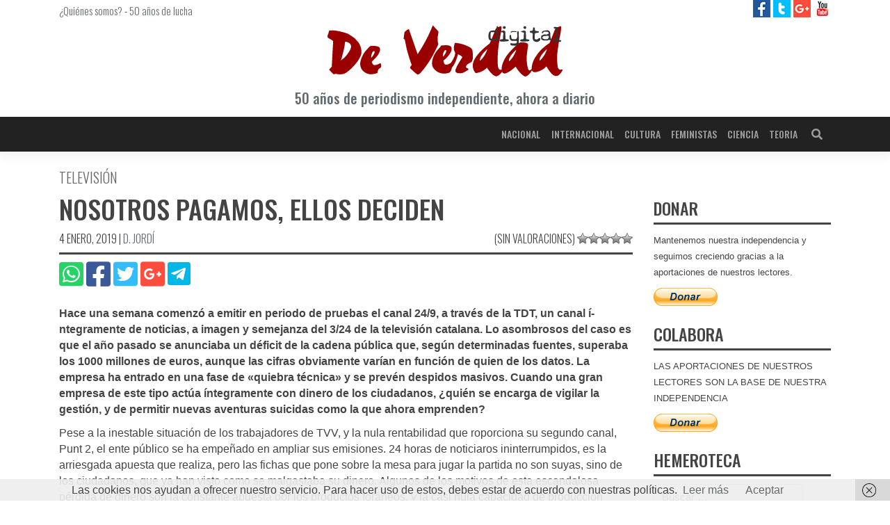

--- FILE ---
content_type: text/html; charset=UTF-8
request_url: https://deverdaddigital.com/nosotros-pagamos-ellos-deciden/
body_size: 9709
content:
<!DOCTYPE html><html lang="es"><head><meta charset="UTF-8"><meta name="viewport" content="width=device-width, initial-scale=1"><meta http-equiv="X-UA-Compatible" content="IE=edge"><script data-cfasync="false" id="ao_optimized_gfonts_config">WebFontConfig={google:{families:["Oswald:300,400,500,600","Oswald:300,400,500,600"] },classes:false, events:false, timeout:1500};</script><link rel="profile" href="http://gmpg.org/xfn/11"><link rel="pingback" href="https://deverdaddigital.com/xmlrpc.php"><meta name='robots' content='index, follow, max-image-preview:large, max-snippet:-1, max-video-preview:-1' /> <style id="aoatfcss" media="all">.spinner-content-full-screen{text-align:center;overflow:hidden !important;position:fixed;z-index:99999;top:0;right:0;bottom:0;left:0;width:100vw;height:100vh;background-color:#fefefe;padding-top:calc(50vh - 24px)}.spinner{display:inline-block;position:relative;width:64px;height:64px}.spinner div{display:inline-block;position:absolute;left:6px;width:13px;background:#333;animation:spinner 1.2s cubic-bezier(0,.5,.5,1) infinite}.spinner div:nth-child(1){left:6px;animation-delay:-.24s}.spinner div:nth-child(2){left:26px;animation-delay:-.12s}.spinner div:nth-child(3){left:45px;animation-delay:0}@keyframes spinner{0%{top:6px;height:51px}50%,100%{top:19px;height:26px}}</style><link rel="stylesheet" media="print" href="https://deverdaddigital.com/wp-content/cache/autoptimize/css/autoptimize_8e5149c00b544f12dcf8a9e7eb68af56.css" onload="this.onload=null;this.media='all';" /><noscript id="aonoscrcss"><link media="all" href="https://deverdaddigital.com/wp-content/cache/autoptimize/css/autoptimize_8e5149c00b544f12dcf8a9e7eb68af56.css" rel="stylesheet" /></noscript><title>Nosotros pagamos, ellos deciden - De Verdad digital</title><link rel="canonical" href="https://deverdaddigital.com/nosotros-pagamos-ellos-deciden/" /><meta property="og:locale" content="es_ES" /><meta property="og:type" content="article" /><meta property="og:title" content="Nosotros pagamos, ellos deciden - De Verdad digital" /><meta property="og:description" content="Hace una semana comenzó a emitir en periodo de pruebas el canal 24/9, a través de la TDT, un canal í­ntegramente de noticias, a imagen y semejanza del 3/24 de la televisión catalana. Lo asombrosos del caso es que el año pasado se anunciaba un déficit de la cadena pública que, según determinadas fuentes, superaba [&hellip;]" /><meta property="og:url" content="https://deverdaddigital.com/nosotros-pagamos-ellos-deciden/" /><meta property="og:site_name" content="De Verdad digital" /><meta property="article:publisher" content="https://www.facebook.com/deverdaddigital/" /><meta property="article:published_time" content="2009-02-13T00:00:00+00:00" /><meta property="article:modified_time" content="2019-01-04T22:09:17+00:00" /><meta property="og:image" content="https://deverdaddigital.com/wp-content/uploads/2018/12/ico.png" /><meta property="og:image:width" content="512" /><meta property="og:image:height" content="512" /><meta name="twitter:card" content="summary_large_image" /><meta name="twitter:creator" content="@DeVerdadDigital" /><meta name="twitter:site" content="@DeVerdadDigital" /><meta name="twitter:label1" content="Escrito por" /><meta name="twitter:data1" content="Redactores" /><meta name="twitter:label2" content="Tiempo de lectura" /><meta name="twitter:data2" content="2 minutos" /> <script type="application/ld+json" class="yoast-schema-graph">{"@context":"https://schema.org","@graph":[{"@type":"Organization","@id":"https://deverdaddigital.com/#organization","name":"De Verdad Digital","url":"https://deverdaddigital.com/","sameAs":["https://www.facebook.com/deverdaddigital/","https://www.youtube.com/channel/UCFTVRO7hJruB2As8twRom6w","https://twitter.com/DeVerdadDigital"],"logo":{"@type":"ImageObject","@id":"https://deverdaddigital.com/#logo","inLanguage":"es","url":"https://deverdaddigital.com/wp-content/uploads/2018/12/ico.png","contentUrl":"https://deverdaddigital.com/wp-content/uploads/2018/12/ico.png","width":512,"height":512,"caption":"De Verdad Digital"},"image":{"@id":"https://deverdaddigital.com/#logo"}},{"@type":"WebSite","@id":"https://deverdaddigital.com/#website","url":"https://deverdaddigital.com/","name":"De Verdad digital","description":"Diario De Verdad digital, periodismo independiente","publisher":{"@id":"https://deverdaddigital.com/#organization"},"potentialAction":[{"@type":"SearchAction","target":{"@type":"EntryPoint","urlTemplate":"https://deverdaddigital.com/?s={search_term_string}"},"query-input":"required name=search_term_string"}],"inLanguage":"es"},{"@type":"WebPage","@id":"https://deverdaddigital.com/nosotros-pagamos-ellos-deciden/#webpage","url":"https://deverdaddigital.com/nosotros-pagamos-ellos-deciden/","name":"Nosotros pagamos, ellos deciden - De Verdad digital","isPartOf":{"@id":"https://deverdaddigital.com/#website"},"datePublished":"2009-02-13T00:00:00+00:00","dateModified":"2019-01-04T22:09:17+00:00","breadcrumb":{"@id":"https://deverdaddigital.com/nosotros-pagamos-ellos-deciden/#breadcrumb"},"inLanguage":"es","potentialAction":[{"@type":"ReadAction","target":["https://deverdaddigital.com/nosotros-pagamos-ellos-deciden/"]}]},{"@type":"BreadcrumbList","@id":"https://deverdaddigital.com/nosotros-pagamos-ellos-deciden/#breadcrumb","itemListElement":[{"@type":"ListItem","position":1,"name":"Portada","item":"https://deverdaddigital.com/"},{"@type":"ListItem","position":2,"name":"Cultura","item":"https://deverdaddigital.com/cultura/"},{"@type":"ListItem","position":3,"name":"Nosotros pagamos, ellos deciden"}]},{"@type":"Article","@id":"https://deverdaddigital.com/nosotros-pagamos-ellos-deciden/#article","isPartOf":{"@id":"https://deverdaddigital.com/nosotros-pagamos-ellos-deciden/#webpage"},"author":{"@id":"https://deverdaddigital.com/#/schema/person/4b880e35079d9504071010f0437a83d8"},"headline":"Nosotros pagamos, ellos deciden","datePublished":"2009-02-13T00:00:00+00:00","dateModified":"2019-01-04T22:09:17+00:00","mainEntityOfPage":{"@id":"https://deverdaddigital.com/nosotros-pagamos-ellos-deciden/#webpage"},"wordCount":459,"commentCount":0,"publisher":{"@id":"https://deverdaddigital.com/#organization"},"keywords":["canal","jord","publica","televisi\u00f3n","valenciana"],"articleSection":["Cultura"],"inLanguage":"es","potentialAction":[{"@type":"CommentAction","name":"Comment","target":["https://deverdaddigital.com/nosotros-pagamos-ellos-deciden/#respond"]}]},{"@type":"Person","@id":"https://deverdaddigital.com/#/schema/person/4b880e35079d9504071010f0437a83d8","name":"Redactores","url":"https://deverdaddigital.com/autor/redactor/"}]}</script> <link rel='dns-prefetch' href='//pagead2.googlesyndication.com' /><link rel='dns-prefetch' href='//www.googletagmanager.com' /><link rel='dns-prefetch' href='//platform.twitter.com' /><link href='https://fonts.gstatic.com' crossorigin='anonymous' rel='preconnect' /><link href='https://ajax.googleapis.com' rel='preconnect' /><link href='https://fonts.googleapis.com' rel='preconnect' /><link rel="alternate" type="application/rss+xml" title="De Verdad digital &raquo; Feed" href="https://deverdaddigital.com/feed/" /><link rel="alternate" type="application/rss+xml" title="De Verdad digital &raquo; Feed de los comentarios" href="https://deverdaddigital.com/comments/feed/" /><link rel="alternate" type="application/rss+xml" title="De Verdad digital &raquo; Comentario Nosotros pagamos, ellos deciden del feed" href="https://deverdaddigital.com/nosotros-pagamos-ellos-deciden/feed/" /> <noscript></noscript> <noscript><link rel='stylesheet'  href='//deverdaddigital.com/wp-content/uploads/sass/a3_lazy_load.min.css' type='text/css' media='all' /></noscript><link rel='stylesheet' id='a3a3_lazy_load-css'  href='//deverdaddigital.com/wp-content/uploads/sass/a3_lazy_load.min.css' type='text/css' media='print' onload="this.onload=null;this.media='all';" /><link rel="https://api.w.org/" href="https://deverdaddigital.com/wp-json/" /><link rel="alternate" type="application/json" href="https://deverdaddigital.com/wp-json/wp/v2/posts/1772" /><link rel="EditURI" type="application/rsd+xml" title="RSD" href="https://deverdaddigital.com/xmlrpc.php?rsd" /><link rel="wlwmanifest" type="application/wlwmanifest+xml" href="https://deverdaddigital.com/wp-includes/wlwmanifest.xml" /><meta name="generator" content="WordPress 5.8.12" /><link rel='shortlink' href='https://deverdaddigital.com/?p=1772' /><link rel="alternate" type="application/json+oembed" href="https://deverdaddigital.com/wp-json/oembed/1.0/embed?url=https%3A%2F%2Fdeverdaddigital.com%2Fnosotros-pagamos-ellos-deciden%2F" /><link rel="alternate" type="text/xml+oembed" href="https://deverdaddigital.com/wp-json/oembed/1.0/embed?url=https%3A%2F%2Fdeverdaddigital.com%2Fnosotros-pagamos-ellos-deciden%2F&#038;format=xml" /><link rel="pingback" href="https://deverdaddigital.com/xmlrpc.php"><link rel="amphtml" href="https://deverdaddigital.com/nosotros-pagamos-ellos-deciden/amp/"><link rel="icon" href="https://deverdaddigital.com/wp-content/uploads/2018/12/cropped-ico-32x32.png" sizes="32x32" /><link rel="icon" href="https://deverdaddigital.com/wp-content/uploads/2018/12/cropped-ico-192x192.png" sizes="192x192" /><link rel="apple-touch-icon" href="https://deverdaddigital.com/wp-content/uploads/2018/12/cropped-ico-180x180.png" /><meta name="msapplication-TileImage" content="https://deverdaddigital.com/wp-content/uploads/2018/12/cropped-ico-270x270.png" /><script data-cfasync="false" id="ao_optimized_gfonts_webfontloader">(function() {var wf = document.createElement('script');wf.src='https://ajax.googleapis.com/ajax/libs/webfont/1/webfont.js';wf.type='text/javascript';wf.async='true';var s=document.getElementsByTagName('script')[0];s.parentNode.insertBefore(wf, s);})();</script></head><div class="spinner-content-full-screen"><div class="spinner"><div></div><div></div><div></div></div></div><body class="post-template-default single single-post postid-1772 single-format-standard group-blog"><div id="page" class="site"> <a class="skip-link screen-reader-text" href="#content">Saltar al contenido</a><div id="prehead"
 class="site-header navbar-static-top d-none d-sm-block navbar-light"
 role="banner"><div class="container"><div class="row d-none d-sm-flex"><div class="col-12 col-sm-8 mt-1 font-light-15"> <a href="https://deverdaddigital.com/quienes-somos">¿Quiénes somos?</a> - <a href="https://deverdaddigital.com/50-anos-de-lucha">50 años de lucha</a></div><div class="header-social col-4 text-right"> <a class="ico facebook" title="De Verdad digital en facebook" target="_blank"
 href="https://www.facebook.com/deverdaddigital/"> <img alt="De Verdad digital en facebook"
 src="https://deverdaddigital.com/wp-content/themes/wp-bootstrap-starter-child/img/facebook-25.jpg"> </a> <a class="ico twitter" title="De Verdad digital en twitter" target="_blank"
 href="https://twitter.com/DeVerdadDigital"> <img alt="De Verdad digital en twitter"
 src="https://deverdaddigital.com/wp-content/themes/wp-bootstrap-starter-child/img/twitter-25.jpg"> </a> <a class="ico google" title="De Verdad digital en Google Plus" target="_blank"
 href="https://plus.google.com/u/0/111962083471001318260"> <img alt="De Verdad digital en Google Plus"
 src="https://deverdaddigital.com/wp-content/themes/wp-bootstrap-starter-child/img/google-plus-25.jpg"> </a> <a class="ico youtube" title="De Verdad Tv en YouTube" target="_blank"
 href="https://www.youtube.com/channel/UCFTVRO7hJruB2As8twRom6w/featured"> <img alt="De Verdad Tv en YouTube"
 src="https://deverdaddigital.com/wp-content/themes/wp-bootstrap-starter-child/img/youtube-25.jpg"> </a></div></div><div class="row"><div class="col-12 text-center"> <a class="clean" href="https://deverdaddigital.com"
 title="Diario De Verdad Digital | Periódico, prensa independiente"> <img class="my-2 col-8 col-md-4"
 title="Diario De Verdad Digital | Periódico, prensa independiente"
 alt="Diario De Verdad Digital | Periódico, prensa independiente"
 src="https://deverdaddigital.com/wp-content/themes/wp-bootstrap-starter-child/img/logo.svg"/><p class="font-medium-14 font-medium-sm-20 mb-3 gray">50 años de periodismo independiente, ahora
 a diario</p> </a></div></div></div></div><header id="masthead"
 class="site-header navbar-static-top clear-black-b navbar-light"
 role="banner"><div class="container"><nav class="navbar navbar-expand-lg p-0"><div class="navbar-brand"> <a id="nav-logo" class="collapse" href="https://deverdaddigital.com/"> <img width="170"
 src="https://deverdaddigital.com/wp-content/themes/wp-bootstrap-starter-child/img/nav-logo.svg"
 alt="De Verdad digital"> </a> <a class="site-title d-none" href="https://deverdaddigital.com/">De Verdad digital</a></div> <button class="navbar-toggler" type="button" data-toggle="collapse" data-target="#main-nav"
 aria-controls="" aria-expanded="false" aria-label="Toggle navigation"> <i class="fas fa-bars dark-white"></i> </button><div id="main-nav" class="collapse navbar-collapse justify-content-end"><ul id="menu-main" class="navbar-nav"><li itemscope="itemscope" itemtype="https://www.schema.org/SiteNavigationElement" id="menu-item-31399" class="menu-item menu-item-type-taxonomy menu-item-object-category menu-item-31399 nav-item"><a title="Nacional" href="https://deverdaddigital.com/nacional/" class="nav-link">Nacional</a></li><li itemscope="itemscope" itemtype="https://www.schema.org/SiteNavigationElement" id="menu-item-31400" class="menu-item menu-item-type-taxonomy menu-item-object-category menu-item-31400 nav-item"><a title="Internacional" href="https://deverdaddigital.com/internacional/" class="nav-link">Internacional</a></li><li itemscope="itemscope" itemtype="https://www.schema.org/SiteNavigationElement" id="menu-item-31401" class="menu-item menu-item-type-taxonomy menu-item-object-category current-post-ancestor current-menu-parent current-post-parent active menu-item-31401 nav-item"><a title="Cultura" href="https://deverdaddigital.com/cultura/" class="nav-link">Cultura</a></li><li itemscope="itemscope" itemtype="https://www.schema.org/SiteNavigationElement" id="menu-item-48091" class="menu-item menu-item-type-taxonomy menu-item-object-category menu-item-48091 nav-item"><a title="Feministas" href="https://deverdaddigital.com/feministas/" class="nav-link">Feministas</a></li><li itemscope="itemscope" itemtype="https://www.schema.org/SiteNavigationElement" id="menu-item-31402" class="menu-item menu-item-type-taxonomy menu-item-object-category menu-item-31402 nav-item"><a title="Ciencia" href="https://deverdaddigital.com/ciencia/" class="nav-link">Ciencia</a></li><li itemscope="itemscope" itemtype="https://www.schema.org/SiteNavigationElement" id="menu-item-31403" class="menu-item menu-item-type-taxonomy menu-item-object-category menu-item-31403 nav-item"><a title="Teoria" href="https://deverdaddigital.com/teoria/" class="nav-link">Teoria</a></li></ul></div><form class="searchbar d-none d-lg-inline-block" action="https://deverdaddigital.com"> <input class="search_input" type="text" name="s" placeholder="Buscar..." autocomplete="off"> <span class="search_icon"><i class="fas fa-search"></i></span></form></nav></div><div id="breadcrumbs" class="d-none"><span><span><a href="https://deverdaddigital.com/">Portada</a> » <span><a href="https://deverdaddigital.com/cultura/">Cultura</a> » <span class="breadcrumb_last" aria-current="page">Nosotros pagamos, ellos deciden</span></span></span></span></div></header><div id="content" class="site-content"><div class="container-fluid"><div class="row"><div class="container"><div class="row"><section id="primary" class="content-area col-12 col-lg-9"><main id="main" class="site-main" role="main"><article id="post-1772" class="post-1772 post type-post status-publish format-standard hentry category-cultura tag-canal tag-jord tag-publica tag-television tag-valenciana"><header class="entry-header"><div class="underline mb-2"><h2 class="entry-subtitle font-light-16 font-light-sm-20 gray">Televisión</h2><h1 class="entry-title font-medium-24 font-medium-sm-38">Nosotros pagamos, ellos deciden</h1><div class="entry-meta font-light-14 font-light-sm-16 text-sm-left"> <span class="posted-on"><time class="entry-date published d-none" datetime="2009-02-13T00:00:00+01:00">13 febrero, 2009</time> <time class="entry-date updated" datetime="2019-01-04T22:09:17+01:00">4 enero, 2019</time></span> | <span class="byline"> <span class="author vcard"><a class="url fn n" href="https://deverdaddigital.com/autor/redactor/">D. Jordí </a></span></span><div class="d-none"></div><div class="d-none d-sm-block float-right position-relative"><div id="post-ratings-1772" class="post-ratings" data-nonce="5622f59a00">(Sin valoraciones) <img id="rating_1772_1" src="https://deverdaddigital.com/wp-content/plugins/wp-postratings/images/stars_crystal/rating_off.gif" alt="1 estrella" title="1 estrella" onmouseover="current_rating(1772, 1, '1 estrella');" onmouseout="ratings_off(0, 0, 0);" onclick="rate_post();" onkeypress="rate_post();" style="cursor: pointer; border: 0px;" /><img id="rating_1772_2" src="https://deverdaddigital.com/wp-content/plugins/wp-postratings/images/stars_crystal/rating_off.gif" alt="2 estrellas" title="2 estrellas" onmouseover="current_rating(1772, 2, '2 estrellas');" onmouseout="ratings_off(0, 0, 0);" onclick="rate_post();" onkeypress="rate_post();" style="cursor: pointer; border: 0px;" /><img id="rating_1772_3" src="https://deverdaddigital.com/wp-content/plugins/wp-postratings/images/stars_crystal/rating_off.gif" alt="3 estrellas" title="3 estrellas" onmouseover="current_rating(1772, 3, '3 estrellas');" onmouseout="ratings_off(0, 0, 0);" onclick="rate_post();" onkeypress="rate_post();" style="cursor: pointer; border: 0px;" /><img id="rating_1772_4" src="https://deverdaddigital.com/wp-content/plugins/wp-postratings/images/stars_crystal/rating_off.gif" alt="4 estrellas" title="4 estrellas" onmouseover="current_rating(1772, 4, '4 estrellas');" onmouseout="ratings_off(0, 0, 0);" onclick="rate_post();" onkeypress="rate_post();" style="cursor: pointer; border: 0px;" /><img id="rating_1772_5" src="https://deverdaddigital.com/wp-content/plugins/wp-postratings/images/stars_crystal/rating_off.gif" alt="5 estrellas" title="5 estrellas" onmouseover="current_rating(1772, 5, '5 estrellas');" onmouseout="ratings_off(0, 0, 0);" onclick="rate_post();" onkeypress="rate_post();" style="cursor: pointer; border: 0px;" /></div><div id="post-ratings-1772-loading" class="post-ratings-loading"><img src="https://deverdaddigital.com/wp-content/plugins/wp-postratings/images/loading.gif" width="16" height="16" class="post-ratings-image" />Cargando...</div></div></div></div><div class="row mb-2"><div class="col-12 text-center text-sm-left"><div class="entry-share"> <a class="clean" href="whatsapp://send?text=https://deverdaddigital.com/nosotros-pagamos-ellos-deciden/"
 data-action="share/whatsapp/share"> <i class="fab fa-whatsapp-square fa-2-5x whatsapp"></i> </a> <a class="clean" href="http://www.facebook.com/share.php?u=https://deverdaddigital.com/nosotros-pagamos-ellos-deciden/"
 target="_blank"> <i class="fab fa-facebook-square fa-2-5x facebook"></i> </a> <a class="clean" href="http://twitter.com/share?url=https://deverdaddigital.com/nosotros-pagamos-ellos-deciden/"
 target="_blank"> <i class="fab fa-twitter-square fa-2-5x twitter"></i> </a> <a class="clean" target="_blank"
 href="https://plus.google.com/share?url=https://deverdaddigital.com/nosotros-pagamos-ellos-deciden/"> <i class="fab fa-google-plus-square fa-2-5x google-plus"></i> </a> <a class="clean" target="_blank"
 href="https://telegram.me/share/url?url=https://deverdaddigital.com/nosotros-pagamos-ellos-deciden/"> <span class="telegram-b"> <i class="fab fa-telegram-plane fa-2-5x white"></i> </span> </a></div></div></div></header><div class="post-thumbnail float-sm-right mt-sm-2 ml-sm-2 mw-100"> <picture><source class="lazy lazy-hidden" media='(min-width: 768px)' srcset="" data-srcset=''></picture></div><div class="entry-content"><p><strong>Hace una semana comenzó a emitir en periodo de pruebas el canal 24/9, a través de la TDT, un canal í­ntegramente de noticias, a imagen y semejanza del 3/24 de la televisión catalana. Lo asombrosos del caso es que el año pasado se anunciaba un déficit de la cadena pública que, según determinadas fuentes, superaba los 1000 millones de euros, aunque las cifras obviamente varí­an en función de quien de los datos. La empresa  ha entrado en una fase de «quiebra técnica» y se prevén despidos masivos. Cuando una gran empresa de este tipo actúa í­ntegramente con dinero de los ciudadanos, ¿quién se encarga de vigilar la gestión, y de permitir nuevas aventuras suicidas como la que ahora emprenden?</strong></p><p>Pese a la inestable situaci&oacute;n de los trabajadores de TVV, y la nula rentabilidad que roporciona su segundo canal, Punt 2, el ente p&uacute;blico se ha empe&ntilde;ado en ampliar sus emisiones. 24 horas de noticiaros ininterrumpidos, es la arriesgada apuesta que realiza, pero las fichas que pone sobre la mesa para jugar la partida no son suyas, sino de los ciudadanos, que ya han visto como se malgastaba su dinero. Algunos de los motivos de esta escandalosa p&eacute;rdida de dinero son la constante apuesta por los productos for&aacute;neos, y la casi nula capacidad de producci&oacute;n propia, as&iacute; como algunas obras fara&oacute;nicas de cobertura medi&aacute;tica, como el Gran Premio de F&oacute;rmula 1 o la visita de Benedicto XVI.La imparable necesidad de controlar la informaci&oacute;n parece uno de los motivos que les empujan a este nuevo suicidio. La cadena ha recibido innumerables denuncias en los &uacute;ltimos a&ntilde;os por ocultar a los ciudadanos y contribuyentes, hechos de la m&aacute;s absoluta relevancia. El poco disimulado inter&eacute;s por servir una informaci&oacute;n parcial y que acapare la oferta televisiva, parece ser la &uacute;nica raz&oacute;n de ser de este nuevo canal, que basara su programaci&oacute;n en la reposici&oacute;n de todos los informativos que emiten sus canales y en la incorporaci&oacute;n de boletines actualizados cada media hora.Es completamente necesaria, vistos este tipo de casos, la creaci&oacute;n de organismos que velen por la transparencia en las cuentas e inversiones de este tipo de empresas p&uacute;blicas. Mas a&uacute;n cuando se trata de el medio de comunicaci&oacute;n m&aacute;s importante de una comunidad aut&oacute;noma, que debe ser de completa utilidad p&uacute;blica para todos los ciudadanos, y no solo para determinados sectores del gobierno de la Generalitat.</p></div></article><aside class="mb-3"> <ins class="adsbygoogle"
 style="display:block"
 data-ad-client="ca-pub-6087445569590039"
 data-ad-slot="8866084542"
 data-ad-format="auto"
 data-full-width-responsive="true"></ins></aside><nav class="navigation post-navigation" role="navigation" aria-label="Entradas"><h2 class="screen-reader-text">Navegación de entradas</h2><div class="nav-links"><div class="nav-previous"><a href="https://deverdaddigital.com/vals-con-bashir/" rel="prev">Vals con Bashir</a></div><div class="nav-next"><a href="https://deverdaddigital.com/cuidado-con-los-pactos-trampa/" rel="next">Cuidado con los «pactos-trampa»</a></div></div></nav><div id="comments" class="comments-area"><div id="respond" class="comment-respond"><h3 id="reply-title" class="comment-reply-title">Deja una respuesta <small><a rel="nofollow" id="cancel-comment-reply-link" href="/nosotros-pagamos-ellos-deciden/#respond" style="display:none;">Cancelar respuesta</a></small></h3><form action="https://deverdaddigital.com/wp-comments-post.php" method="post" id="commentform" class="comment-form form-validation" novalidate><div class='comment-form-author form-group'> <label for='author'>Nombre: </label> <input placeholder='Nombre a mostrar' id='author' class='form-control' name='author' type='text' value='' size='30' maxlength='245' required></div><div class='comment-form-email form-group'> <label for='email'>Correo electrónico: <i class='far fa-question-circle' data-toggle='tooltip' data-placement='right' title='El correo será utilizado para enviar notificaciones y/o detectar patrones de Spam. NO se hará PÚBLICO en ningún momento.'></i></label> <input placeholder='E-mail' id='email' class='form-control' name='email' type='email' value='' size='30' maxlength='100' aria-describedby='email-notes' required></div><div class='form-group'><textarea placeholder='Comenzar a escribir...' id='comment' class='form-control' name='comment' cols='45' rows='8' aria-required='true' required></textarea></div><div class='comment-form-subscription form-check'> <input id='wp-comment-subscription' class='form-check-input' name='wp-comment-subscription' type='checkbox' value='yes' checked> <label class='form-check-label' for='wp-comment-subscription'>Deseo suscribirme para recibir notificaciones periodicas con un resumen de las últimas noticias.</label></div><div class='comment-form-cookies-consent form-check'> <input id='wp-comment-cookies-consent' class='form-check-input' name='wp-comment-cookies-consent' type='checkbox' value='yes' required> <label class='form-check-label' for='wp-comment-cookies-consent'>Acepto la <a href='/politica-privacidad' title='Política de privacidad'>política de privacidad</a>, dando mi consentimiento para el almacenamiento de la información proporcionada en este sitio web.</label></div><div class="form-submit text-right mb-2"><input name="submit" type="submit" id="commentsubmit" class="submit" value="Publicar comentario" /> <input type='hidden' name='comment_post_ID' value='1772' id='comment_post_ID' /> <input type='hidden' name='comment_parent' id='comment_parent' value='0' /></div><p style="display: none;"><input type="hidden" id="akismet_comment_nonce" name="akismet_comment_nonce" value="9817b6b3f0" /></p><p style="display: none !important;"><label>&#916;<textarea name="ak_hp_textarea" cols="45" rows="8" maxlength="100"></textarea></label><input type="hidden" id="ak_js" name="ak_js" value="26"/><script>document.getElementById( "ak_js" ).setAttribute( "value", ( new Date() ).getTime() );</script></p></form></div></div></main></section><aside id="secondary" class="widget-area col-12 col-lg-3" role="complementary"><section id="wp_widget_publications-23" class="widget widget_wp_widget_publications"><a class="clean" href = "www.merp.es" title="" target="_blank"> <picture> <source class="lazy lazy-hidden" media='(min-width: 768px)' srcset="" data-srcset=''> <img class="lazy lazy-hidden" src="//deverdaddigital.com/wp-content/plugins/a3-lazy-load/assets/images/lazy_placeholder.gif" data-lazy-type="image" data-src='' alt=''/><noscript><img src='' alt=''/></noscript> </picture></a></section><section id="paypal_donations-2" class="widget widget_paypal_donations"><h3 class="widget-title font-medium-24 underline">DONAR</h3><p>Mantenemos nuestra independencia y seguimos creciendo gracias a la aportaciones de nuestros lectores.</p><form action="https://www.paypal.com/cgi-bin/webscr" method="post" target="_blank"><div class="paypal-donations"> <input type="hidden" name="cmd" value="_donations" /> <input type="hidden" name="bn" value="TipsandTricks_SP" /> <input type="hidden" name="business" value="foros21madrid@gmail.com" /> <input type="hidden" name="item_name" value="Colaborar con De Verdad Digital para mantener su independencia y desarrollo" /> <input type="hidden" name="rm" value="0" /> <input type="hidden" name="currency_code" value="EUR" /> <input type="image" style="cursor: pointer;" src="https://www.paypalobjects.com/es_ES/ES/i/btn/btn_donate_LG.gif" name="submit" alt="PayPal - The safer, easier way to pay online." /> <img class="lazy lazy-hidden" alt="" src="//deverdaddigital.com/wp-content/plugins/a3-lazy-load/assets/images/lazy_placeholder.gif" data-lazy-type="image" data-src="https://www.paypalobjects.com/en_US/i/scr/pixel.gif" width="1" height="1" /><noscript><img alt="" src="https://www.paypalobjects.com/en_US/i/scr/pixel.gif" width="1" height="1" /></noscript></div></form></section><section id="paypal_donations-8" class="widget widget_paypal_donations"><h3 class="widget-title font-medium-24 underline">COLABORA</h3><p>LAS APORTACIONES DE NUESTROS LECTORES SON LA BASE DE NUESTRA INDEPENDENCIA</p><form action="https://www.paypal.com/cgi-bin/webscr" method="post" target="_blank"><div class="paypal-donations"> <input type="hidden" name="cmd" value="_donations" /> <input type="hidden" name="bn" value="TipsandTricks_SP" /> <input type="hidden" name="business" value="foros21madrid@gmail.com" /> <input type="hidden" name="item_name" value="Colaborar con De Verdad Digital para mantener su independencia y desarrollo" /> <input type="hidden" name="rm" value="0" /> <input type="hidden" name="currency_code" value="EUR" /> <input type="image" style="cursor: pointer;" src="https://www.paypalobjects.com/es_ES/ES/i/btn/btn_donate_LG.gif" name="submit" alt="PayPal - The safer, easier way to pay online." /> <img class="lazy lazy-hidden" alt="" src="//deverdaddigital.com/wp-content/plugins/a3-lazy-load/assets/images/lazy_placeholder.gif" data-lazy-type="image" data-src="https://www.paypalobjects.com/en_US/i/scr/pixel.gif" width="1" height="1" /><noscript><img alt="" src="https://www.paypalobjects.com/en_US/i/scr/pixel.gif" width="1" height="1" /></noscript></div></form></section><section id="search-6" class="widget widget_search"><h3 class="widget-title font-medium-24 underline">HEMEROTECA</h3><form role="search" method="get" class="search-form" action="https://deverdaddigital.com/"> <label> <input type="search" class="search-field form-control" placeholder="Buscar &hellip;" value="" name="s" title="Buscar:"> </label> <input type="submit" class="search-submit btn btn-default" value="Buscar"></form></section><section id="block-11" class="widget widget_block widget_media_gallery"><figure class="wp-block-gallery columns-0 is-cropped"><ul class="blocks-gallery-grid"></ul></figure></section></aside></div></div></div></div></div><footer id="colophon" class="site-footer white-b navbar-light" role="contentinfo"><div class="container pt-3 pb-3"><div class="site-info row text-center gray"><div class="col-12 mb-2"> <img src="https://deverdaddigital.com/wp-content/themes/wp-bootstrap-starter-child/img/grupo-editorial-sauce-logo.png" title="Editorial Sauce" alt="Editorial Sauce"/></div><div class="col-12"> <a href="/aviso-legal" title="Aviso Legal">Aviso Legal</a> - <a href="/politica-cookies" title="Política de cookies">Política de
 Cookies</a> - <a href="/politica-privacidad" title="Política de privacidad">Política de
 Privacidad</a> -
 &copy; UNIFICACIÓN COMUNISTA DE ESPAÑA</div></div></div></footer></div> <script type='text/javascript' id='fvp-frontend-js-extra'>var fvpdata = {"ajaxurl":"https:\/\/deverdaddigital.com\/wp-admin\/admin-ajax.php","nonce":"0ca0ce33a1","fitvids":"1","dynamic":"","overlay":"","opacity":"0.75","color":"b","width":"640"};</script> <script type='text/javascript' id='wpp-js-js-extra'>var wpp_params = {"sampling_active":"0","sampling_rate":"100","ajax_url":"https:\/\/deverdaddigital.com\/wp-json\/wordpress-popular-posts\/v1\/popular-posts\/","ID":"1772","token":"febb06b874","debug":""};</script> <script type='text/javascript' id='wp-postratings-js-extra'>var ratingsL10n = {"plugin_url":"https:\/\/deverdaddigital.com\/wp-content\/plugins\/wp-postratings","ajax_url":"https:\/\/deverdaddigital.com\/wp-admin\/admin-ajax.php","text_wait":"Por favor, valora solo 1 elemento cada vez.","image":"stars_crystal","image_ext":"gif","max":"5","show_loading":"1","show_fading":"1","custom":"0"};
var ratings_mouseover_image=new Image();ratings_mouseover_image.src="https://deverdaddigital.com/wp-content/plugins/wp-postratings/images/stars_crystal/rating_over.gif";;</script> <!--[if lt IE 9]> <script type='text/javascript' async src='https://deverdaddigital.com/wp-content/themes/wp-bootstrap-starter/inc/assets/js/html5.js' id='html5hiv-js'></script> <![endif]--> <script type='text/javascript' async src='https://pagead2.googlesyndication.com/pagead/js/adsbygoogle.js' id='google-adsense-js-js'></script> <script type='text/javascript' async src='https://www.googletagmanager.com/gtag/js?id=UA-26341121-1' id='google-analytics-js-js'></script> <script type='text/javascript' async src='https://platform.twitter.com/widgets.js' id='twitter-widget-js-js'></script> <script type='text/javascript' id='jquery-lazyloadxt-js-extra'>var a3_lazyload_params = {"apply_images":"1","apply_videos":"1"};</script> <script type='text/javascript' id='jquery-lazyloadxt-extend-js-extra'>var a3_lazyload_extend_params = {"edgeY":"0","horizontal_container_classnames":""};</script> <script type="text/javascript" >function wpmautic_send(){
			if ('undefined' === typeof mt) {
				if (console !== undefined) {
					console.warn('WPMautic: mt not defined. Did you load mtc.js ?');
				}
				return false;
			}
			// Add the mt('send', 'pageview') script with optional tracking attributes.
			mt('send', 'pageview');
		}

			(function(w,d,t,u,n,a,m){w['MauticTrackingObject']=n;
			w[n]=w[n]||function(){(w[n].q=w[n].q||[]).push(arguments)},a=d.createElement(t),
			m=d.getElementsByTagName(t)[0];a.async=1;a.src=u;m.parentNode.insertBefore(a,m)
		})(window,document,'script','https://mautic.deverdaddigital.com/mtc.js','mt');

		wpmautic_send();</script> <script type="text/javascript">window._wfCookieConsentSettings = {"wf_cookietext":"Las cookies nos ayudan a ofrecer nuestro servicio. Para hacer uso de estos, debes estar de acuerdo con nuestras pol\u00edticas.","wf_dismisstext":"Aceptar","wf_linktext":"Leer m\u00e1s","wf_linkhref":"https:\/\/deverdaddigital.com\/aviso-legal\/politica-cookies\/","wf_position":"bottom","language":"es"};</script> <script defer src="https://deverdaddigital.com/wp-content/cache/autoptimize/js/autoptimize_e886c418f2778ef10660eb7fc27560a7.js"></script></body></html>

--- FILE ---
content_type: text/html; charset=utf-8
request_url: https://www.google.com/recaptcha/api2/aframe
body_size: 268
content:
<!DOCTYPE HTML><html><head><meta http-equiv="content-type" content="text/html; charset=UTF-8"></head><body><script nonce="fDuHfB5YSvpFtH-AKLv1XA">/** Anti-fraud and anti-abuse applications only. See google.com/recaptcha */ try{var clients={'sodar':'https://pagead2.googlesyndication.com/pagead/sodar?'};window.addEventListener("message",function(a){try{if(a.source===window.parent){var b=JSON.parse(a.data);var c=clients[b['id']];if(c){var d=document.createElement('img');d.src=c+b['params']+'&rc='+(localStorage.getItem("rc::a")?sessionStorage.getItem("rc::b"):"");window.document.body.appendChild(d);sessionStorage.setItem("rc::e",parseInt(sessionStorage.getItem("rc::e")||0)+1);localStorage.setItem("rc::h",'1767356632453');}}}catch(b){}});window.parent.postMessage("_grecaptcha_ready", "*");}catch(b){}</script></body></html>

--- FILE ---
content_type: image/svg+xml
request_url: https://deverdaddigital.com/wp-content/themes/wp-bootstrap-starter-child/img/logo.svg
body_size: 9728
content:
<?xml version="1.0" encoding="utf-8"?>
<!-- Generator: Adobe Illustrator 16.0.0, SVG Export Plug-In . SVG Version: 6.00 Build 0)  -->
<!DOCTYPE svg PUBLIC "-//W3C//DTD SVG 1.1//EN" "http://www.w3.org/Graphics/SVG/1.1/DTD/svg11.dtd">
<svg version="1.1" xmlns="http://www.w3.org/2000/svg" xmlns:xlink="http://www.w3.org/1999/xlink" x="0px" y="0px"
     width="3080px"
     height="800px" viewBox="-0.66 -0.5 3080 800" enable-background="new -0.66 -0.5 3080 800" xml:space="preserve">
<g id="Capa_1">
	<path fill="#9B0000" d="M1373.401,37.7c-31.2,79.6-77.1,172.5-125.2,253.1c-5.2,8.7-10.399,17.5-11.5,19.601
		c-9.8,17.399-53.399,84.399-54.3,83.5c-0.8-0.8-28.1-77.8-42.6-120.4c-13.2-38.6-68.4-195.899-69.4-197.8c-0.6-1.2-0.8-2.8-0.5-3.6
		c0.8-2.101-2.2-2.101-7.2,0C1057.2,74.4,1040,85,1031.801,91c-8,6-17.5,15.601-19.9,20.3c-1.1,2.2-3.3,16.101-6.6,42.2
		c-2.801,21.4-5,40-5,41.4c0,1.899,1,3.1,4.3,5c2.3,1.3,5.6,2.7,7.3,3.1l3.1,0.601l7.7,39.199c4.3,21.601,9.101,45,10.7,52.2
		c1.6,7.101,3.9,17.3,5,22.5c8.8,41.4,36.7,134.2,57.6,192c4.7,12.9,8.601,23.9,8.601,24.5c0,0.5-3.9,6.7-8.7,13.801
		c-7.6,11.1-8.9,13.699-10.3,20.199l-1.7,7.5l4,4.101c4.6,4.8,35.8,33.8,52.4,48.899c15.8,14.2,30.6,25.9,35.899,28.301
		c11.9,5.199,27.3-1.4,44.2-19c7.4-7.7,28.5-32.2,34.5-39.9c2.1-2.8,7.5-9.5,12-15c35.4-43.4,78.7-108.8,115.9-175.4
		c16-28.6,49.5-95.899,61.8-124l8.5-19.5l-2.4-7.1c-4.1-12.4-6.5-30-7.1-52.5c-0.7-24.9,0.5-37.5,5.399-59.4
		c2.5-11.2,3.7-19.399,4-27.5c0.7-15.8-0.199-18.899-8.199-26.5c-5.5-5.2-22-23.1-43.4-46.899c-3.5-3.9-9.5-10.601-13.3-14.9
		c-3.8-4.2-7.3-7.7-7.601-7.7C1380.101,21.5,1376.901,28.8,1373.401,37.7z"/>
    <path fill="#9B0000" d="M3035.7,36c-22.6,6.3-41.6,14.8-50.8,22.7c-6.9,5.9-13.2,14.9-15.2,21.6
		c-2.6,8.601-66.8,169.101-68.2,170.2c-0.399,0.4-6.5,4.601-13.699,9.5c-64.5,43.8-117.801,94.7-149.2,142.7
		c-3.8,5.7-9.5,13.9-12.7,18.2c-10.2,13.7-18.5,27.5-27.6,46.1C2680.2,503.7,2671,538.1,2668.7,576.6l-0.7,11.6l-8.1,6.9
		c-9.6,8.1-13.7,10.399-18.9,10.399c-10.1,0-16.199-8.399-22.6-31.3c-8.7-31.1-13.7-70.399-14.7-116.2c-0.6-24.8-0.399-28.899,2-51
		c6.7-60.7,11.5-97.2,14.9-111c3.2-13.2,2.8-21.8-1.2-29.899c-5.3-10.9-14.3-16.2-33.9-20.2c-21.1-4.3-43.6-5.101-65.1-2.3
		c-7.4,0.899-7.4,0.899-19.1,10.3c-30.601,24.8-58.601,50.3-89,81.2c-55.601,56.5-87.601,101.5-112.801,159
		c-14.3,32.399-22.199,64.399-22.199,89.6v11.601l-4.7,1.6c-10.5,3.6-20.7,1.3-28.101-6.3c-15.199-15.7-19.899-49.2-18.899-134.4
		c0.7-58.7,3.6-102,10.8-159.7c3.8-31.1,6.8-48.6,16.8-99.5c19.8-100.8,21.5-111.8,21.5-139.7c0.101-14.699-0.2-21-1.1-21.899
		c-1.5-1.5-16.4,0.2-27.3,3.2c-13.601,3.8-34.801,15-42.4,22.5c-4.3,4.3-8.1,12.699-15,33.199c-9.9,29.101-29.5,76.7-57.8,139.801
		l-10.3,23.199l-11.5,8.801c-58.301,44.399-117,100.6-151.601,145c-30.2,38.7-47.399,72.6-54.1,106.899c-2.8,14-2.5,41.7,0.5,55.4
		c5.6,25.1,14.7,43.5,32,65l2,2.5l10.6-1.2c25-2.7,49-9.8,72.101-21.2c21.699-10.6,38-22.1,56.6-39.699l8.6-8.301l7.301,10.801
		c41.199,60.8,86.5,101.199,113.399,101.199c20.3,0,48-20.199,71.5-52.199c5.7-7.801,7.101-9,7.101-6.301
		c0,2.7,4.699,10.9,8.199,14.2c5.5,5.3,12.101,7.7,21.301,7.601c10.899,0,21.199-3,37-10.801c30.899-15.1,63.6-38,95.699-67
		c7-6.3,12.9-11.5,13.2-11.5c0.2,0,2.101,3,4.101,6.7c5.3,9.601,19.399,31,29,43.9c23,31,50.199,57,74.399,71.399
		c10.4,6.2,13.7,7.101,21,5.9c14.101-2.2,27.101-9.8,41.9-24.3c11.899-11.5,17.2-18.3,29.8-37.4l10.2-15.5l2,2.4
		c1.2,1.3,3.1,4,4.399,5.899c3.4,5,10.101,9.7,16.601,11.7c7.6,2.3,25.7,2.3,37.2-0.1c18.5-3.9,48-14.9,69-25.9
		c22-11.5,44.699-29.3,53.1-41.7c1.9-2.699,3.9-5,4.6-5c2.4,0,8.9,7.7,13.801,16.5c2.8,4.9,9.8,16.2,15.699,25
		c32.4,48.601,60.4,74.9,85.801,80.9c32.8,7.8,60.699-10.4,89.899-58.6c5.9-9.7,7.101-12.4,7.101-16c0-9-4.4-10.9-16.4-7.101
		c-9.5,3-15.9,2.8-22.9-0.7c-5.5-2.699-13.1-10.399-16.899-17c-5.101-8.8-10-43.399-12.9-91.399c-1.3-22.3-0.7-79.4,1.101-96.601
		c5.5-54.3,25.6-187.1,32.899-218.1c6.8-28.7,13.601-67.601,16.101-91.8c1.1-11.5,1.3-33.801,0.399-41.9c-0.5-3.9-1.1-5.2-2.3-5.1
		C3048.5,32.6,3042.401,34.1,3035.7,36z M2088.301,338.8c-3,12.9-19.5,48.301-32.7,70.301c-10.2,16.899-19.7,30.2-31.8,44.3
		c-10,11.5-27.2,27.4-28.7,26.5c-0.4-0.3-0.8-4.7-0.8-9.8c0-21.9,12.5-47.9,38.8-81.101c10.899-13.7,55.3-58.7,55.899-56.7
		C2089.301,333,2088.901,335.9,2088.301,338.8z M2865.101,339.1c-2,8.199-11,30-18.3,44.3c-18.301,36.6-42.2,69.4-64.9,89.2
		c-4.9,4.3-9.3,7.6-9.8,7.3c-0.4-0.3-0.8-4.7-0.8-9.8c0-24.9,16.399-55.9,49.6-93.601c10.3-11.7,43.8-45,45.4-45
		C2866.7,331.5,2866.2,334.9,2865.101,339.1z M2465.801,347.7c-3.9,15-21.601,52-35.5,74.4c-4.5,7.1-12,18.1-16.7,24.399
		c-9.2,12.301-37,41-39.7,41c-2.8,0-2.2-17.699,1-28.6c6.8-23.6,25.9-52.4,56.8-85.8c12.8-13.801,34.9-34.301,35.3-32.9
		C2467.2,340.8,2466.7,344.2,2465.801,347.7z"/>
    <path fill="#9B0000" d="M36.801,87.6c-6.8,2.6-8.2,4.399-9.9,12.6c-2.7,12.5-8.2,30.4-13.2,42.6c-3.8,9.2-4.699,12.601-5.1,19.4
		c-0.5,7.5-0.3,8.8,2.1,13.6c1.4,3,3.4,6.101,4.301,6.9c1,0.9,11.699,7.3,23.8,14.3c39.7,23,44.2,26.7,43.1,35.5
		c-0.7,5.4-17.5,310.9-17.6,319.2v5.8l-17.9,19.2L28.501,596l2.5,2.9c1.3,1.6,14.5,15.2,29.1,30.3l26.7,27.4l15.8-3.5
		c15-3.2,16.1-3.3,21-2c2.9,0.8,10.6,2.399,17.2,3.6c15.6,2.8,45.2,3.101,59,0.601c27.8-5.2,53.3-17.4,71.3-34.2
		c3.7-3.4,12.1-10,18.7-14.601c9.6-6.699,16.399-12.8,34.5-30.899c67.899-68,110.8-131.2,123.8-182.101c2.5-9.6,2.7-12.1,2.6-29
		c0-16.7-0.3-20-3.2-34c-5-24.3-9.699-38.7-19.199-58.5c-8.301-17.399-17.101-29.6-37.5-52c-5-5.5-11.7-13.1-15-16.899
		c-12.9-14.9-45.801-39.101-85.7-62.9c-18-10.8-20.3-11.8-39.3-18c-52.4-17-99.4-27.7-146.5-33.2C87.2,86.9,41.001,86,36.801,87.6z
		 M258.801,236.4c24.1,5,41.3,16.7,50.699,34.6c8,15.3,8.7,26.5,2.801,45c-11.301,35.4-45.9,86.9-82.5,122.9
		c-9.2,9-34.3,29.3-44.7,36l-2.8,1.8l2.6-6.8c1.4-3.8,3.9-10.3,5.5-14.4c1.601-4.1,10.601-38.1,19.8-75.5
		c15.7-63.399,17.101-69.899,20.9-96c2.3-15.399,4.4-31.8,4.8-36.5c0.4-4.7,1.101-9.1,1.7-9.899
		C240.501,234.1,246.101,233.8,258.801,236.4z"/>
    <path fill="#9B0000" d="M1667.2,251.2c-2,5.2-6.899,23.9-9.6,36.8c-2.4,11.4-2.8,15.101-2.7,30c0,15.5,0.3,17.8,2.7,26
		c1.5,4.9,4.8,13.2,7.3,18.4c7.1,14.5,7.6,16.5,6.9,25.1c-2.4,27.2-18.2,63.9-45.101,104.801l-9.399,14.199l-9.9,6.601
		c-26,17-50,23.399-63.6,17c-6.4-2.9-12.9-10-16.601-18c-2.899-6.3-7.2-21.5-8.2-29.3l-0.5-4.2l11.7-9.2c15-12,43.9-41,56.7-56.9
		c30.1-37.6,43.1-70.5,38.3-96.5c-5.1-27.6-28.7-37.6-84.899-36.2c-12.4,0.301-28.601,1.301-36,2.101c-11.9,1.399-13.7,1.899-15,3.8
		c-11.4,16.9-22.5,30-39,46.3c-12.601,12.4-19.4,20.601-29.7,36c-22.5,33.7-40,74.4-46.8,108.5c-3.601,17.9-4.5,43-2.101,56.9
		c4.5,26,13.601,42.5,35.5,64.1c18.2,18.101,34.601,28.9,57.3,37.9c32.801,12.9,76.9,15,113.7,5.5c13.8-3.6,19.3-6.4,26.5-13.6
		c10.101-10.2,17.3-25.2,22.101-46.601c1.699-7.3,3.199-11.3,5-13.5c25.699-31.3,43.3-65.1,60-115.2c4.1-12.1,9.199-29,11.399-37.5
		l4-15.5l3.2,0.2c6.9,0.3,18.2,5.6,32.8,15.4c16.9,11.2,19.8,13.899,20.7,18.399c0.7,4-1.9,10.5-6.3,15.601
		c-1.7,1.8-16.4,25.3-32.7,52.2c-26.5,43.5-30.1,50-34.1,61c-2.5,6.699-6.301,15.6-8.4,19.699c-8,15.4-10.3,30.5-6.2,39.7
		c3.9,8.601,14.5,16.101,27.7,19.8c8.1,2.2,31.6,3.101,44.1,1.601c20.101-2.5,25.5-4.2,42.7-13.601
		c20.8-11.3,40.601-23.199,48.4-28.899c5.8-4.3,6.2-4.9,6.2-8.5c0-5.4-3.7-9.5-11.9-13.2c-3.6-1.6-10-5-14.2-7.5l-7.6-4.4l2-10.3
		c1.7-8.899,2.5-10.899,6.1-15.6c5.101-6.8,15.5-15.8,26.3-22.8c8.801-5.7,29.301-16.301,35.5-18.2c2-0.7,4.101-1.7,4.601-2.4
		s4.399-10.7,8.6-22.2l7.601-21v-27c0-43.1-2.801-72.899-7.9-86.2c-4.9-12.6-14.5-24-26.6-31.8c-7.2-4.6-46.801-23.5-61.5-29.3
		c-39.601-15.7-84.4-26.7-123.5-30.2C1668,248.2,1668.401,248.1,1667.2,251.2z M1555.901,349.1c1.3,9.1-3.5,23.699-13.4,40.5
		c-6.3,10.6-20.199,30.199-25,35.2c-3.3,3.3-3.699,3.5-4.699,2c-0.601-1-1-7.601-0.9-15.301c0-11.7,0.4-14.7,2.8-22.5
		c3.601-11.899,8.601-23.3,14.5-33l4.8-7.899l8.9-3.801c8.8-3.699,8.9-3.699,10.6-1.699C1554.401,343.7,1555.5,346.6,1555.901,349.1
		z"/>
    <path fill="#9B0000" d="M577.801,288.4c-8,0.6-11.9,2.2-17,6.8c-1.101,1-5.101,4.5-9,7.7c-3.801,3.2-8.101,7.2-9.5,9
		c-1.301,1.7-8.301,9.5-15.5,17.399c-27.101,29.801-29.9,32.9-36.5,42.2c-21.4,29.8-40.101,70.5-50.101,109
		c-6,22.801-7.2,39.7-4.399,60c4,29.7,14.6,51.2,35.399,72.101c22.2,22.2,51.3,37.3,80.5,41.899c9.2,1.4,36.8,1.5,48.101,0
		c17-2.1,38.699-7.3,53.8-13l5.399-2l0.7-8.5c0.3-4.899,1.7-11.8,3.2-16.3c3.5-10.2,10-24.1,12.6-26.899c1.101-1.2,5.9-4.4,10.7-7
		c20.5-11.4,26.101-23.601,21.5-46.101c-2.8-13.399-7.8-22.2-12.1-20.899c-1,0.3-7.601,3.199-14.8,6.5
		c-25.5,11.8-46.4,17.8-59.601,17c-7.1-0.4-8.5-0.801-13.2-4.101c-2.899-2-6.899-5.8-9-8.5c-4.5-5.899-11.3-20.1-12.8-26.8l-1.1-4.9
		l28.399-28.5c31-31.1,40.9-42.399,52.9-60.399c27.9-41.5,34.9-80.101,17.8-97.4C671,293.3,623.401,285.1,577.801,288.4z M620,357.1
		c3.9,6,1.301,21.3-6,35.899c-5.899,11.8-22.699,36.601-30.699,45.301l-3.9,4.3l-1.2-4.3c-1.899-7-0.6-25.601,2.5-36.301
		c2.7-9.3,15.101-35.6,18.3-38.899c1.801-1.801,15.601-8.301,18-8.5C617.7,354.5,619,355.7,620,357.1z"/>
    <path fill="#9B0000" d="M812.401,632.1c0,1.1,0.3,1.399,0.6,0.6c0.301-0.7,0.2-1.6-0.1-1.899
		C812.601,630.4,812.301,631,812.401,632.1z"/>
    <path fill="#9B0000" d="M482.901,786c-0.3,0.801-0.1,1.5,0.4,1.5c0.6,0,1-0.699,1-1.5c0-0.8-0.2-1.5-0.4-1.5
		S483.301,785.2,482.901,786z"/>
</g>
    <g id="Capa_2">
	<g>
		<path fill="#333333" d="M2156.629,221.215c1.976,0.304,3.951,0.607,5.926,0.91v0.001l0.001-0.001
			c1.775-0.264,3.476-0.048,5.072,0.811c1.663,0.074,3.324,0.148,4.987,0.222c3.807,0.255,7.615,0.511,11.423,0.766
			c0.264-0.4,0.58-0.767,0.962-1.087c11.959-4.112,24.142-4.465,36.484-2.226c0.083,0.153,0.134,0.308,0.203,0.462
			c8.622-1.056,11.814-4.601,11.822-13.076c0.009-9.996,0.035-19.992,0.053-29.988c0-0.001,0-0.002,0.001-0.002
			c-0.019-6.802-0.037-13.605-0.056-20.409c0-0.166-0.055-0.357,0.009-0.494c4.232-9.144-2.298-17.24-2.599-25.993
			c-0.283-8.315-3.151-16.785,3.832-23.861c1.183-1.199,0.977-2.758,0.68-4.24c-0.875-4.364-1.791-8.719-2.689-13.078
			c0,0,0,0,0.001-0.001c-0.001,0-0.001,0-0.001,0c-0.646-3.655-1.293-7.31-1.939-10.964c0.018-4.031-1.588-7.928-0.981-12.005
			c0.001,0,0.001,0,0.001,0s-0.001,0-0.002,0c-0.302-6.66-0.604-13.319-0.905-19.977c-0.105-4.134-0.182-8.27-0.339-12.401
			c-0.039-1.02,0.43-2.213-1.419-2.577c-4.748-0.933-11.829,3.133-13.595,7.666c-2.425,6.226-1.515,12.733-2.078,19.116
			c1.004,7.371,2.013,14.742,3.011,22.114c0.776,5.733-2.83,10.028-8.639,10.009c-4.72-0.016-9.595,0.873-13.985-1.793
			c-1.27-0.37-2.518-0.927-3.814-1.083c-20.671-2.494-40.643,0.605-60.173,7.464c-2.69,0.945-3.967,2.459-4.615,5.171
			c-0.729,3.055-1.796,6.246-5.337,7.239c-2.982,0.836-3.953,3.141-4.998,5.633c-5.877,14.027-7.783,28.604-7.639,43.794
			c0.146,15.19,0.336,29.99,7.802,43.946c4.048,7.566,8.362,13.754,17.466,15.146c3.415,0.523,6.734,1.677,10.097,2.543
			c3.442,0.091,6.732,0.915,9.955,2.067C2152.617,221.097,2154.623,221.156,2156.629,221.215z M2141.946,196.181
			c-6.389-4.649-8.237-11.336-8.48-18.773c-0.587-17.964-0.507-35.928-0.003-53.893c0.236-8.417,6.36-14.575,14.625-14.548
			c12.81,0.044,25.618,0.123,38.427,0.188c5.176-0.473,10.268-0.624,14.219,3.658c0,0,0,0.001,0.001,0.001
			c3.099,2.141,6.208,4.269,9.291,6.432c1.17,0.821,1.923,1.916,1.207,3.376c-3.495,7.137-2.362,14.831-2.747,22.342
			c-0.057,9.27,0.659,18.394,2.917,27.485c2.042,8.219,0.682,10.296-6.646,14.542c-5.837,3.381-11.274,7.599-18.137,8.895
			c-5.92,1.788-11.98,0.831-17.986,0.925c-7.828,0.071-15.656,0.155-23.484,0.196
			C2144.035,197.014,2142.774,197.371,2141.946,196.181z"/>
        <path fill="#333333" d="M2469.6,282.641L2469.6,282.641c15.5-2.333,23.064-14.282,31.104-25.655
			c0.147-12.487-1.308-25.102,0.517-37.438c3.33-22.518,1.955-44.768-1.9-66.963c-0.936-5.389-1.318-10.485,0.398-15.654
			c1.015-3.055,0.848-6.247,1.312-9.354c1.463-9.782-2.205-18.89-3.424-28.311c-0.24-1.847-1.589-3.598-3.778-3.161
			c-4.216,0.842-7.968,1.95-10.636,6.319c-4.236,6.939-3.85,14.308-3.766,21.736c0.05,4.44-1.177,9.274,1.074,13.244
			c2.524,4.451,2.289,8.883,1.865,13.505c-0.473,5.137-1.316,10.25-1.57,15.396c-0.421,8.524-0.656,16.988-7.15,23.69
			c-0.984,1.017-1.29,2.675-1.972,4.005c-2.095,4.082-13.179,9.919-16.561,7.863c-4.856-2.949-8.984-2.017-13.575-0.026
			c-1.428,0.62-3.295,0.553-4.91,0.361c-6.278-0.744-12.577-1.438-18.787-2.587c-5.47-1.013-9.454-4.832-13.177-8.61
			c-2.308-2.341-0.64-5.736-0.978-8.636c-0.512-4.403,1.193-9.079-1.285-13.21c-1.444-2.411-2.099-4.853-1.796-7.579
			c0.65-5.867-2.227-10.625-4.95-15.364c-1.832-3.191-4.854-2.909-7.334-1.103c-6.218,4.528-11.608,20.749-8.303,27.799
			c2.504,5.339,2.833,10.533,2.484,15.937c-0.766,11.871,6.578,19.893,13.937,27.048c5.235,5.09,13.677,6.911,20.781,7.35
			c17.429,1.077,34.968,0.442,52.462,0.275c3.391-0.032,5.285,0.99,6.143,4.259c3.301,12.574-3.24,27.803-17.646,28.722
			c-16.87,1.077-34.046,2.965-50.987-2.257c-12.904-3.979-16.83-0.088-15.629,13.354c0.397,4.458,2.186,8.617,6.447,10.542
			c7.72,3.486,15.584,6.643,24.343,6.588c11.986-0.075,23.974,0.073,35.961,0.126c0.518-0.175,1.043-0.264,1.57-0.308
			C2463.123,283.909,2466.362,283.276,2469.6,282.641z"/>
        <path fill="#333333" d="M2652.035,116.403c5.818,2.176,12.107,2.097,18.062,3.572c4.146,1.027,9.04,2.124,10.262,6.723
			c0.842,3.171,1.862,6.307,2.725,9.479c1.068,3.936,1.951,8.479,0.099,11.756c-3.598,6.365-2.133,12.934-2.549,19.434
			c-0.861,10.073,1.096,19.929,2.289,29.83c2.491,20.658,16.61,32.551,34.815,37.129c14.822,3.728,29.955,3.177,43.931-5.165
			c12.156-7.257,19.798-16.791,19.427-31.697c-0.121-4.884-2.574-8.78-6.191-9.904c-4.393-1.364-10.178-2.667-14.128,1.354
			c-5.323,5.418-11.652,9.314-17.723,13.67c-4.702,3.375-9.345,3.828-14.529,1.649c-3.556-1.495-7.218-2.284-11.167-1.797
			c-4.803,0.593-7.203-2.955-9.186-6.383c-0.809-1.396-0.33-3.584-0.301-5.409c0.318-19.61-1.312-39.299,2.684-58.759
			c1.452-7.071,2.548-8.585,9.567-9.885c4.57-0.845,9.202-1.372,13.77-2.236c7.495-1.418,15.36-0.792,22.543-3.835
			c6.024-2.552,7.397-5.628,6.269-12.856c-0.812-5.202-5.255-4.386-8.592-4.907c-11.175-1.747-22.408-3.125-33.592-4.818
			c-6.268-0.948-9.359-4.977-9.287-11.146c0.07-5.993,0.239-12.011-0.201-17.977c-0.844-11.451-6.264-16.159-17.28-16.374
			c-3.644-0.071-4.936,1.331-5.778,4.484c-2.424,9.065-2.631,18.427-3.971,27.633c-1.229,8.43-6.578,13.181-14.967,13.169
			c-3.664-0.005-7.371-0.474-10.98-0.051c-4.889,0.571-10.332,1.012-13.238,5.626
			C2642.252,102.786,2647.436,114.683,2652.035,116.403z"/>
        <path fill="#333333" d="M2924.304,207.164c-0.246-1.447-0.417-2.907-0.623-4.36c-1.3-3.572-2.005-7.412-4.657-10.375
			c-3.024-3.377-3.771-7.53-4.61-11.844c-2.864-14.708-1.789-29.544-1.742-44.326c0.026-8.258-1.206-16.016-3.802-23.892
			c-8.159-24.761-22.388-26.123-42.54-27.327c-13.258,5.014-27.614,2.333-41.339,6.823c-12.185,3.986-19.221,10.687-23.936,21.595
			c-2.224,5.146,1.443,7.432,4.481,9.78c2.738,2.116,5.959,1.927,8.661-0.479c2.486-2.213,4.337-4.893,6.116-7.767
			c3.158-5.101,6.206-11.431,12.933-11.903c14.967-1.048,29.833,0.062,44.531,3.781c6.079,1.538,9.951,4.397,12.314,10.068
			c2.389,5.728,0.155,12.306-5.344,15.092c-4.588,2.325-10.088,2.604-14.109,6.057c-4.751,4.078-9.604,5.483-15.437,2.221
			c-1.647-0.922-3.841-1.035-5.81-1.188c-13.114-1.017-25.821-0.323-37.161,7.713c-2.755,1.952-6.373,2.756-9.677,3.833
			c-1.836,0.598-3.197,1.56-4.449,2.984c-4.512,5.133-7.84,10.604-7.063,17.899c0.403,3.79,0.47,7.689,0.064,11.472
			c-0.626,5.859,2.435,10.858,3.132,16.33c0.348,2.713,0.973,4.589,3.16,6.258c10.437,7.966,21.845,12.831,35.281,12.448
			c10.316-0.295,20.653-0.25,30.973,0.005c7.569,0.187,14.37-0.854,21.304-4.774c6.754-3.818,14.768-4.505,21.801,0.965
			c3.956-0.042,7.905-0.089,11.854-0.128C2924.06,214.073,2925.235,212.628,2924.304,207.164z M2890.642,177.197
			c-2.229,10.453-8.432,18.052-17.567,23.575c-2.58,1.561-4.702,2.154-7.296,0.809c-5.266-2.734-10.405-2.143-15.822-0.131
			c-7.418,2.757-14.621,2.686-20.794-3.349c-2.293-2.241-5.604-1.606-8.401-2.396c-13.228-3.74-12.979-16.98-6.416-25.429
			c4.941-6.361,11.671-9.206,19.347-9.878c14.729-1.292,29.486-2.278,43.324-3.322c4.415,0.475,7.975-0.696,11.145,2.499
			C2893.561,165.014,2891.93,171.159,2890.642,177.197z"/>
        <path fill="#333333" d="M2990.626,72.113c0.001,0.009,0.001,0.017,0.002,0.026c1.114,7.049,1.187,14.096,0.36,21.143
			c0.061,0.973,0.113,1.945-0.383,2.867c-0.043,1.611-0.085,3.222-0.128,4.833l-0.001,0.001l0.002,0
			c0.57,6.074-1.146,12.007-1.125,18.047c0,0.002-0.001,0.003-0.001,0.005c0.001-0.002,0.002-0.003,0.003-0.005
			c-0.469,9.45-1.291,18.892-3.214,28.137c-1.165,5.603-1.537,11.162-1.622,16.807c-0.029,11.083,0.718,22.175-1.188,33.215
			c-0.713,4.125-2.529,6.512-6.698,7.267c-3.399,0.614-6.736,1.57-10.101,2.375c-4.667,0.722-9.221,2.18-14.002,2.156
			c-3.323,0.688-6.515,2.084-10.004,1.901c-7.498,2.789-8.727,9.986-2.888,16.914c0.001,0.001,0.001,0.001,0.001,0.002
			c2.297,1.434,4.592,2.869,6.888,4.303c0,0,0,0,0,0c1.001,0.335,2.002,0.671,3.001,1.007c2.597,0.06,5.265-0.641,7.746,0.633
			c0.365-0.313,0.795-0.578,1.322-0.769c10.26-1.606,20.4,0.673,30.604,0.87c2.527,0.621,4.288,1.075,5.479,1.652
			c9.617,0.58,19.251,0.455,28.881,0.542c0.739,0.007,1.474,0.572,2.21,0.878c0,0,0.001,0.001,0.001,0.002
			c2.469-1.612,5.169-0.876,7.807-0.779c2.988-0.025,5.975-0.051,8.963-0.076c3.558-3.191,7.164-6.354,9.855-10.352
			c3.043-4.523,1.897-8.386-3.102-10.61c-1.191-0.53-2.513-0.769-3.774-1.141c-2.762,0.414-5.285-0.81-7.936-1.162
			c-2.615,0.005-5.11-0.494-7.418-1.775c-2.805-0.112-5.567-0.123-8.386-0.744c-9.324-2.054-9.355-1.924-9.357-11.619
			c-0.004-34.553-0.008-69.105-0.012-103.658c0.029-4.666,0.059-9.331,0.088-13.996c-0.006-4.33-0.01-8.659-0.016-12.989
			c-0.049-2.284-0.367-4.601-0.096-6.847c0.672-5.541-1.143-9.864-5.675-13.074c-2.258-1.025-4.442-2.685-6.791-2.966
			c-10.89-1.307-21.737-3.173-32.755-3.163c-3.862,0.003-11.773,6.194-12.528,9.906c-0.181,0.89-0.062,2.199,0.483,2.821
			c3.975,4.532,8.032,9.089,14.92,8.506c3.941-0.335,7.605,0.254,10.822,2.718v0C2984.454,67.458,2988.317,68.56,2990.626,72.113z"
        />
        <path fill="#333333" d="M2274.758,95.784c0-0.001,0-0.002,0-0.004C2274.758,95.781,2274.758,95.782,2274.758,95.784
			c-2.255,0.405-4.494,0.953-6.766,1.177c-2.043,0.201-3.521,1.127-4.172,2.942c-0.637,1.777-0.33,3.542,1.153,4.993
			c2.312,2.26,4.55,4.596,6.818,6.899c0.001,0.001,0.001,0.001,0.002,0.002c3.007-2.775,5.999-0.634,8.996,0.022
			c3.109,0.181,6.14,0.697,8.971,2.078c9.358,1.171,9.758,1.651,10.113,10.969c0.356,9.353-0.311,18.574-2.646,27.688
			c-1.415,5.526-0.586,11.254-0.711,16.889c-0.136,6.153,0.057,12.312,0.088,18.469c0.042,8.229-6.787,15.204-15.019,15.266
			c-3.323,0.024-6.646-0.138-9.971-0.215c-3.071,0.325-6.233,0.238-9.003,1.955c-2.933,1.985-5.726,4.22-9.243,5.157
			c0,0,0,0,0-0.001l-0.001,0.001c-0.582,0.764-1.02,1.734-1.77,2.254c-4.375,3.038-4.102,6.333-0.73,9.896
			c0,0.001,0.001,0.001,0.001,0.002c3.273,2.237,5.852,5.495,9.836,6.686c1.05,0.087,2.159-0.01,2.93,0.942
			c1.66,0.371,3.319,0.743,4.979,1.114c22.279-0.41,44.568,0.587,66.849-0.87c9.523-0.623,18.815-1.97,27.87-4.881
			c5.862-1.884,9.076-9.85,6.404-15.36c-0.497-1.025-1.36-1.595-2.284-1.719c-8.606-1.161-16.284-6.773-25.471-5.241
			c-1.942,0.324-4.006-0.134-5.978,0.088c-3.248,0.365-5.214-1.31-6.045-4.033c-1.305-4.273-3.029-8.599-2.773-13.111
			c1.521-26.829-2.969-53.433-2.863-80.208c0.021-5.119-2.338-9.738-7.098-11.674c-7.582-3.084-15.08-8.158-23.939-3.855
			c-0.137,0.066-0.33,0.018-0.495,0.022c-2.892,1.447-5.972,2.296-9.13,2.905C2280.996,94.93,2277.658,94.647,2274.758,95.784z"/>
        <path fill="#333333" d="M2539.466,230.775c8.323,0.152,16.65,0.032,24.117,0.032c13.854,0.672,26.812-0.345,39.787-0.75
			c9.562-0.299,18.833-1.918,27.896-4.827c5.9-1.893,9.104-9.784,6.445-15.35c-0.492-1.032-1.35-1.609-2.271-1.733
			c-8.612-1.164-16.296-6.778-25.488-5.248c-1.944,0.324-4.009-0.133-5.982,0.088c-3.253,0.365-5.198-1.318-6.048-4.041
			c-1.283-4.112-2.98-8.304-2.747-12.621c1.456-26.848-2.938-53.475-2.843-80.265c0.021-6.239-3.575-10.968-9.502-13.125
			c-2.803-1.021-5.659-1.994-8.279-3.385c-2.356-1.252-4.431-1.364-7.074-0.828c-11.061,2.243-21.323,7.406-32.711,8.569
			c-2.994,0.307-4.786,3.515-2.637,6.569c2.064,2.931,4.479,5.58,8.575,6.285c7.36,1.265,14.619,3.105,21.941,4.604
			c3.439,0.705,5.198,2.509,5.11,6.157c-0.098,3.991,0.053,7.987,0.086,11.982c0.098,12.32-4.634,24.151-3.493,36.626
			c0.575,6.279,0.103,12.648,0.255,18.973c0.114,4.752-2.127,7.901-5.629,10.978c-5.162,4.535-11.133,4.127-16.997,3.63
			c-10.258-0.871-17.076,5.276-24.233,10.899c-2.283,1.793-1.983,3.79-0.267,6.05C2523.03,227.354,2530.53,230.611,2539.466,230.775
			z"/>
        <path fill="#333333" d="M2589.156,66.293c7.575-3.25,11.677-20.822,6.524-27.107c-3.715-4.532-7.695-7.895-13.098-6.218
			c-2.442,0-3.941-0.013-5.439,0.002c-9.166,0.096-16.133,7.497-15.566,16.531C2562.44,63.295,2576.373,71.778,2589.156,66.293z"/>
        <path fill="#333333" d="M2321.202,66.286c7.586-3.279,11.655-20.821,6.495-27.121c-3.72-4.542-7.721-7.863-13.106-6.198
			c-2.45,0-3.948-0.014-5.446,0.003c-9.543,0.104-16.614,8.106-15.521,17.558C2295.151,63.732,2308.916,71.597,2321.202,66.286z"/>
        <path fill="#333333" d="M2397.643,114.941c3.621-0.594,7.169-0.975,10.464-2.878c4.96-2.864,10.269-4.413,16.16-4.167
			c6.981,0.291,13.984,0.068,20.978,0.068c8.159,0,16.332-0.283,24.472,0.119c4.091,0.202,5.607-2.222,6.023-5.045
			c0.38-2.586-2.778-2.059-4.39-2.426c-11.928-2.717-23.793-5.804-36.264-4.729c-5.288,0.456-10.672,0.39-15.973,0.001
			c-7.518-0.553-13.555,2.772-19.293,6.789c-2.659,1.861-5.258,4.127-6.1,7.645C2392.909,113.701,2393.315,115.651,2397.643,114.941
			z"/>
        <path fill="#3E3E3E" d="M2391.393,132.409c1.479-0.488,3.139-1.67,2.873-2.91c-0.405-1.897-2.206-3.199-4.33-3.45
			c-0.872-0.103-2.15-0.325-1.891,1.321C2388.387,129.528,2389.013,131.525,2391.393,132.409z"/>
	</g>
</g>
</svg>
